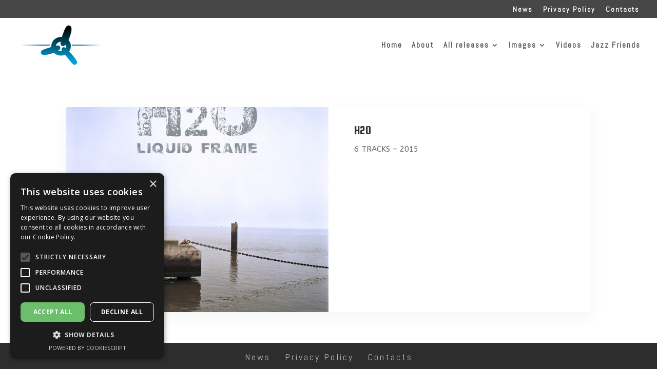

--- FILE ---
content_type: text/css
request_url: https://www.liquidworld.net/wp-content/et-cache/taxonomy/post_tag/217/et-divi-dynamic-late.css?ver=1768376769
body_size: -3
content:
@font-face{font-family:FontAwesome;font-style:normal;font-weight:400;font-display:block;src:url(//www.liquidworld.net/wp-content/themes/Divi/core/admin/fonts/fontawesome/fa-regular-400.eot);src:url(//www.liquidworld.net/wp-content/themes/Divi/core/admin/fonts/fontawesome/fa-regular-400.eot?#iefix) format("embedded-opentype"),url(//www.liquidworld.net/wp-content/themes/Divi/core/admin/fonts/fontawesome/fa-regular-400.woff2) format("woff2"),url(//www.liquidworld.net/wp-content/themes/Divi/core/admin/fonts/fontawesome/fa-regular-400.woff) format("woff"),url(//www.liquidworld.net/wp-content/themes/Divi/core/admin/fonts/fontawesome/fa-regular-400.ttf) format("truetype"),url(//www.liquidworld.net/wp-content/themes/Divi/core/admin/fonts/fontawesome/fa-regular-400.svg#fontawesome) format("svg")}@font-face{font-family:FontAwesome;font-style:normal;font-weight:900;font-display:block;src:url(//www.liquidworld.net/wp-content/themes/Divi/core/admin/fonts/fontawesome/fa-solid-900.eot);src:url(//www.liquidworld.net/wp-content/themes/Divi/core/admin/fonts/fontawesome/fa-solid-900.eot?#iefix) format("embedded-opentype"),url(//www.liquidworld.net/wp-content/themes/Divi/core/admin/fonts/fontawesome/fa-solid-900.woff2) format("woff2"),url(//www.liquidworld.net/wp-content/themes/Divi/core/admin/fonts/fontawesome/fa-solid-900.woff) format("woff"),url(//www.liquidworld.net/wp-content/themes/Divi/core/admin/fonts/fontawesome/fa-solid-900.ttf) format("truetype"),url(//www.liquidworld.net/wp-content/themes/Divi/core/admin/fonts/fontawesome/fa-solid-900.svg#fontawesome) format("svg")}@font-face{font-family:FontAwesome;font-style:normal;font-weight:400;font-display:block;src:url(//www.liquidworld.net/wp-content/themes/Divi/core/admin/fonts/fontawesome/fa-brands-400.eot);src:url(//www.liquidworld.net/wp-content/themes/Divi/core/admin/fonts/fontawesome/fa-brands-400.eot?#iefix) format("embedded-opentype"),url(//www.liquidworld.net/wp-content/themes/Divi/core/admin/fonts/fontawesome/fa-brands-400.woff2) format("woff2"),url(//www.liquidworld.net/wp-content/themes/Divi/core/admin/fonts/fontawesome/fa-brands-400.woff) format("woff"),url(//www.liquidworld.net/wp-content/themes/Divi/core/admin/fonts/fontawesome/fa-brands-400.ttf) format("truetype"),url(//www.liquidworld.net/wp-content/themes/Divi/core/admin/fonts/fontawesome/fa-brands-400.svg#fontawesome) format("svg")}
@font-face{font-family:ETmodules;font-display:block;src:url(//www.liquidworld.net/wp-content/themes/Divi/core/admin/fonts/modules/all/modules.eot);src:url(//www.liquidworld.net/wp-content/themes/Divi/core/admin/fonts/modules/all/modules.eot?#iefix) format("embedded-opentype"),url(//www.liquidworld.net/wp-content/themes/Divi/core/admin/fonts/modules/all/modules.woff) format("woff"),url(//www.liquidworld.net/wp-content/themes/Divi/core/admin/fonts/modules/all/modules.ttf) format("truetype"),url(//www.liquidworld.net/wp-content/themes/Divi/core/admin/fonts/modules/all/modules.svg#ETmodules) format("svg");font-weight:400;font-style:normal}

--- FILE ---
content_type: text/css
request_url: https://www.liquidworld.net/wp-content/et-cache/taxonomy/post_tag/217/et-divi-dynamic-late.css
body_size: 20
content:
@font-face{font-family:FontAwesome;font-style:normal;font-weight:400;font-display:block;src:url(//www.liquidworld.net/wp-content/themes/Divi/core/admin/fonts/fontawesome/fa-regular-400.eot);src:url(//www.liquidworld.net/wp-content/themes/Divi/core/admin/fonts/fontawesome/fa-regular-400.eot?#iefix) format("embedded-opentype"),url(//www.liquidworld.net/wp-content/themes/Divi/core/admin/fonts/fontawesome/fa-regular-400.woff2) format("woff2"),url(//www.liquidworld.net/wp-content/themes/Divi/core/admin/fonts/fontawesome/fa-regular-400.woff) format("woff"),url(//www.liquidworld.net/wp-content/themes/Divi/core/admin/fonts/fontawesome/fa-regular-400.ttf) format("truetype"),url(//www.liquidworld.net/wp-content/themes/Divi/core/admin/fonts/fontawesome/fa-regular-400.svg#fontawesome) format("svg")}@font-face{font-family:FontAwesome;font-style:normal;font-weight:900;font-display:block;src:url(//www.liquidworld.net/wp-content/themes/Divi/core/admin/fonts/fontawesome/fa-solid-900.eot);src:url(//www.liquidworld.net/wp-content/themes/Divi/core/admin/fonts/fontawesome/fa-solid-900.eot?#iefix) format("embedded-opentype"),url(//www.liquidworld.net/wp-content/themes/Divi/core/admin/fonts/fontawesome/fa-solid-900.woff2) format("woff2"),url(//www.liquidworld.net/wp-content/themes/Divi/core/admin/fonts/fontawesome/fa-solid-900.woff) format("woff"),url(//www.liquidworld.net/wp-content/themes/Divi/core/admin/fonts/fontawesome/fa-solid-900.ttf) format("truetype"),url(//www.liquidworld.net/wp-content/themes/Divi/core/admin/fonts/fontawesome/fa-solid-900.svg#fontawesome) format("svg")}@font-face{font-family:FontAwesome;font-style:normal;font-weight:400;font-display:block;src:url(//www.liquidworld.net/wp-content/themes/Divi/core/admin/fonts/fontawesome/fa-brands-400.eot);src:url(//www.liquidworld.net/wp-content/themes/Divi/core/admin/fonts/fontawesome/fa-brands-400.eot?#iefix) format("embedded-opentype"),url(//www.liquidworld.net/wp-content/themes/Divi/core/admin/fonts/fontawesome/fa-brands-400.woff2) format("woff2"),url(//www.liquidworld.net/wp-content/themes/Divi/core/admin/fonts/fontawesome/fa-brands-400.woff) format("woff"),url(//www.liquidworld.net/wp-content/themes/Divi/core/admin/fonts/fontawesome/fa-brands-400.ttf) format("truetype"),url(//www.liquidworld.net/wp-content/themes/Divi/core/admin/fonts/fontawesome/fa-brands-400.svg#fontawesome) format("svg")}
@font-face{font-family:ETmodules;font-display:block;src:url(//www.liquidworld.net/wp-content/themes/Divi/core/admin/fonts/modules/all/modules.eot);src:url(//www.liquidworld.net/wp-content/themes/Divi/core/admin/fonts/modules/all/modules.eot?#iefix) format("embedded-opentype"),url(//www.liquidworld.net/wp-content/themes/Divi/core/admin/fonts/modules/all/modules.woff) format("woff"),url(//www.liquidworld.net/wp-content/themes/Divi/core/admin/fonts/modules/all/modules.ttf) format("truetype"),url(//www.liquidworld.net/wp-content/themes/Divi/core/admin/fonts/modules/all/modules.svg#ETmodules) format("svg");font-weight:400;font-style:normal}